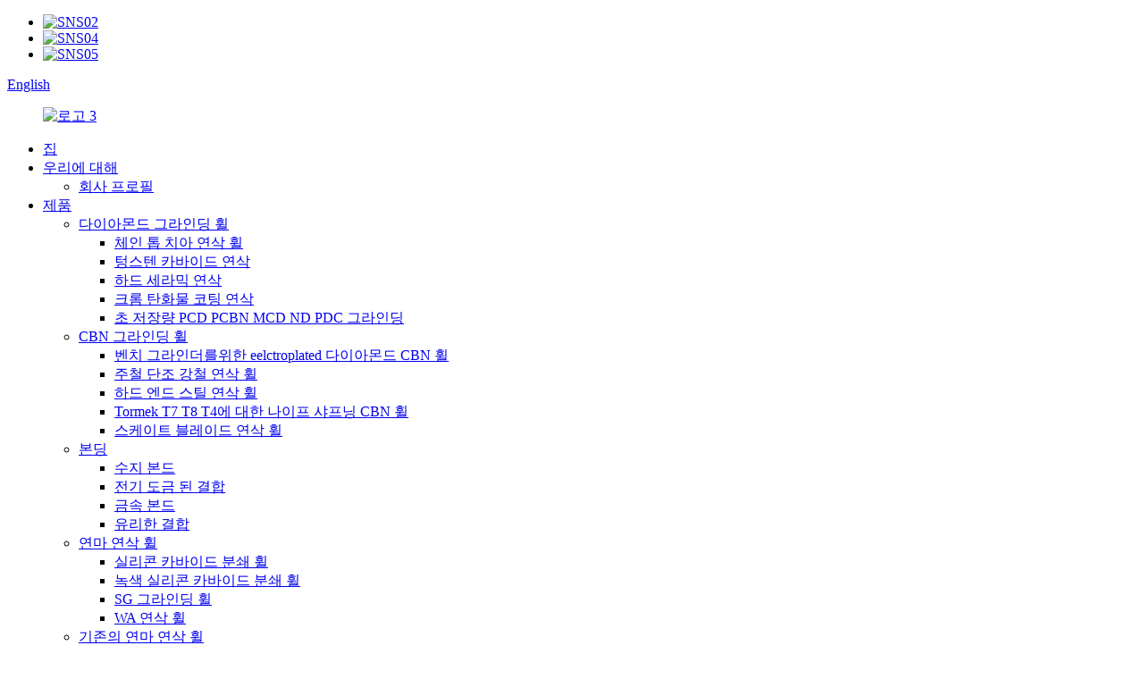

--- FILE ---
content_type: text/html
request_url: http://ko.chinagrindingwheel.com/cast-iron-forged-steel-grinding-wheels/
body_size: 13541
content:
<!DOCTYPE html> <html dir="ltr" lang="ko"> <head> <meta charset="UTF-8"/> <title>주철 단조 강철 분쇄 휠 공장 - 중국 주철 단조 강철 분쇄 휠 제조업체, 공급 업체</title> <meta http-equiv="Content-Type" content="text/html; charset=UTF-8" /> <!-- Global site tag (gtag.js) - Google Analytics --> <script async src="https://www.googletagmanager.com/gtag/js?id=UA-241238381-25"></script> <script>
  window.dataLayer = window.dataLayer || [];
  function gtag(){dataLayer.push(arguments);}
  gtag('js', new Date());

  gtag('config', 'UA-241238381-25');
</script>  <meta name="viewport" content="width=device-width,initial-scale=1,minimum-scale=1,maximum-scale=1,user-scalable=no"> <link rel="apple-touch-icon-precomposed" href=""> <meta name="format-detection" content="telephone=no"> <meta name="apple-mobile-web-app-capable" content="yes"> <meta name="apple-mobile-web-app-status-bar-style" content="black"> <link href="//cdn.globalso.com/chinagrindingwheel/style/global/style.css" rel="stylesheet" onload="this.onload=null;this.rel='stylesheet'"> <link href="//cdn.globalso.com/chinagrindingwheel/style/public/public.css" rel="stylesheet" onload="this.onload=null;this.rel='stylesheet'">   <link rel="shortcut icon" href="https://cdn.globalso.com/chinagrindingwheel/logo1.png" /> <link rel="canonical" href="https://www.chinagrindingwheel.com/cast-iron-forged-steel-grinding-wheels/" /> <meta name="description" content="주철 단조 철강 연삭 휠 제조업체, 공장, 중국의 공급 업체, 우리는 계속 노력할 것이며 최선을 다해 최고의 품질 제품, 가장 경쟁력있는 가격 및 모든 고객에게 우수한 서비스를 제공하기 위해 최선을 다할 것입니다. 당신의 만족, 우리의 영광 !!!" /> <link href="//cdn.globalso.com/hide_search.css" rel="stylesheet"/><link href="//www.chinagrindingwheel.com/style/ko.html.css" rel="stylesheet"/><link rel="alternate" hreflang="ko" href="http://ko.chinagrindingwheel.com/" /></head> <body>  <header class="head-wrapper page-header" style=" background-image:url(https://cdn.globalso.com/chinagrindingwheel/page_head_bg1.jpg)">   <div class="tasking"></div>   <section class="layout">     <section class="head-right">       <div class="right-top">         <ul class="gm-sep head-social">                     <li><a target="_blank" href="https://www.facebook.com/profile.php?id=100075694824686"><img src="https://cdn.globalso.com/chinagrindingwheel/sns02.png" alt="SNS02"></a></li>                     <li><a target="_blank" href="https://www.linkedin.com/company/20077266/admin/"><img src="https://cdn.globalso.com/chinagrindingwheel/sns04.png" alt="SNS04"></a></li>                     <li><a target="_blank" href="https://www.youtube.com/channel/UCyLIAt2PZXAs8irjLs7uwRg"><img src="https://cdn.globalso.com/chinagrindingwheel/sns05.png" alt="SNS05"></a></li>                   </ul>         <div class="change-language ensemble">   <div class="change-language-info">     <div class="change-language-title medium-title">        <div class="language-flag language-flag-en"><a href="https://www.chinagrindingwheel.com/"><b class="country-flag"></b><span>English</span> </a></div>        <b class="language-icon"></b>      </div> 	<div class="change-language-cont sub-content">         <div class="empty"></div>     </div>   </div> </div> <!--theme112-->      </div>       <nav class="nav-bar">         <figure class="logo"><a href="/">                     <img src="https://cdn.globalso.com/chinagrindingwheel/logo3.png" alt="로고 3">                     </a></figure>         <ul class="nav">           <li id="menu-item-293" class="menu-item menu-item-type-custom menu-item-object-custom menu-item-293"><a href="/">집</a></li> <li id="menu-item-825" class="menu-item menu-item-type-post_type menu-item-object-page menu-item-825"><a href="/about-us/">우리에 대해</a> <ul class="sub-menu"> 	<li id="menu-item-1548" class="menu-item menu-item-type-post_type menu-item-object-page menu-item-1548"><a href="/about-us/">회사 프로필</a></li> </ul> </li> <li id="menu-item-1400" class="menu-item menu-item-type-taxonomy menu-item-object-category current-category-ancestor current-menu-ancestor menu-item-1400"><a href="/products/">제품</a> <ul class="sub-menu"> 	<li id="menu-item-5099" class="menu-item menu-item-type-taxonomy menu-item-object-category menu-item-5099"><a href="/diamond-grinding-wheels/">다이아몬드 그라인딩 휠</a> 	<ul class="sub-menu"> 		<li id="menu-item-5100" class="menu-item menu-item-type-taxonomy menu-item-object-category menu-item-5100"><a href="/chain-saw-teeth-grinding-wheels/">체인 톱 치아 연삭 휠</a></li> 		<li id="menu-item-5104" class="menu-item menu-item-type-taxonomy menu-item-object-category menu-item-5104"><a href="/tungsten-carbide-grinding/">텅스텐 카바이드 연삭</a></li> 		<li id="menu-item-5102" class="menu-item menu-item-type-taxonomy menu-item-object-category menu-item-5102"><a href="/hard-ceramic-grinding/">하드 세라믹 연삭</a></li> 		<li id="menu-item-5101" class="menu-item menu-item-type-taxonomy menu-item-object-category menu-item-5101"><a href="/chrome-carbide-coating-grinding/">크롬 탄화물 코팅 연삭</a></li> 		<li id="menu-item-5103" class="menu-item menu-item-type-taxonomy menu-item-object-category menu-item-5103"><a href="/superabrasives-pcd-pcbn-mcd-nd-pdc-grinding/">초 저장량 PCD PCBN MCD ND PDC 그라인딩</a></li> 	</ul> </li> 	<li id="menu-item-5089" class="menu-item menu-item-type-taxonomy menu-item-object-category current-category-ancestor current-menu-ancestor current-menu-parent current-category-parent menu-item-5089"><a href="/cbn-grinding-wheels/">CBN 그라인딩 휠</a> 	<ul class="sub-menu"> 		<li id="menu-item-5092" class="menu-item menu-item-type-taxonomy menu-item-object-category menu-item-5092"><a href="/eelctroplated-diamond-cbn-wheels-for-bench-grinder/">벤치 그라인더를위한 eelctroplated 다이아몬드 CBN 휠</a></li> 		<li id="menu-item-5090" class="menu-item menu-item-type-taxonomy menu-item-object-category nav-current menu-item-5090"><a href="/cast-iron-forged-steel-grinding-wheels/">주철 단조 강철 연삭 휠</a></li> 		<li id="menu-item-5093" class="menu-item menu-item-type-taxonomy menu-item-object-category menu-item-5093"><a href="/hardend-steel-grinding-wheels/">하드 엔드 스틸 연삭 휠</a></li> 		<li id="menu-item-5094" class="menu-item menu-item-type-taxonomy menu-item-object-category menu-item-5094"><a href="/knife-sharpening-cbn-wheels-for-tormek-t7-t8-t4/">Tormek T7 T8 T4에 대한 나이프 샤프닝 CBN 휠</a></li> 		<li id="menu-item-5095" class="menu-item menu-item-type-taxonomy menu-item-object-category menu-item-5095"><a href="/skate-blades-grinding-wheels/">스케이트 블레이드 연삭 휠</a></li> 	</ul> </li> 	<li id="menu-item-5084" class="menu-item menu-item-type-taxonomy menu-item-object-category menu-item-5084"><a href="/bondings/">본딩</a> 	<ul class="sub-menu"> 		<li id="menu-item-5989" class="menu-item menu-item-type-taxonomy menu-item-object-category menu-item-5989"><a href="/resin-bond/">수지 본드</a></li> 		<li id="menu-item-5085" class="menu-item menu-item-type-taxonomy menu-item-object-category menu-item-5085"><a href="/electroplated-diamond-cbn-grinding-wheels/">전기 도금 된 결합</a></li> 		<li id="menu-item-5086" class="menu-item menu-item-type-taxonomy menu-item-object-category menu-item-5086"><a href="/metal-bond-diamond-cbn-grinding-wheels/">금속 본드</a></li> 		<li id="menu-item-5088" class="menu-item menu-item-type-taxonomy menu-item-object-category menu-item-5088"><a href="/vitrified-bond-dia-cbn-grinding-wheels/">유리한 결합</a></li> 	</ul> </li> 	<li id="menu-item-5079" class="menu-item menu-item-type-taxonomy menu-item-object-category menu-item-5079"><a href="/abrasive-grinding-wheels/">연마 연삭 휠</a> 	<ul class="sub-menu"> 		<li id="menu-item-5080" class="menu-item menu-item-type-taxonomy menu-item-object-category menu-item-5080"><a href="/silicon-carbide-grinding-wheels/">실리콘 카바이드 분쇄 휠</a></li> 		<li id="menu-item-5081" class="menu-item menu-item-type-taxonomy menu-item-object-category menu-item-5081"><a href="/green-silicon-carbide-grinding-wheels/">녹색 실리콘 카바이드 분쇄 휠</a></li> 		<li id="menu-item-5082" class="menu-item menu-item-type-taxonomy menu-item-object-category menu-item-5082"><a href="/sg-grinding-wheels/">SG 그라인딩 휠</a></li> 		<li id="menu-item-5083" class="menu-item menu-item-type-taxonomy menu-item-object-category menu-item-5083"><a href="/wa-grinding-wheels/">WA 연삭 휠</a></li> 	</ul> </li> 	<li id="menu-item-5096" class="menu-item menu-item-type-taxonomy menu-item-object-category menu-item-5096"><a href="/conventional-abrasive-grinding-wheels/">기존의 연마 연삭 휠</a> 	<ul class="sub-menu"> 		<li id="menu-item-5097" class="menu-item menu-item-type-taxonomy menu-item-object-category menu-item-5097"><a href="/bench-and-pedestal-grinder-wheels/">벤치 및 받침대 분쇄기 휠</a></li> 		<li id="menu-item-5098" class="menu-item menu-item-type-taxonomy menu-item-object-category menu-item-5098"><a href="/cylindrical-grinding-wheels/">원통형 연삭 휠</a></li> 	</ul> </li> 	<li id="menu-item-5105" class="menu-item menu-item-type-taxonomy menu-item-object-category menu-item-5105"><a href="/diamond-saw-blade/">다이아몬드 톱날</a></li> 	<li id="menu-item-5106" class="menu-item menu-item-type-taxonomy menu-item-object-category menu-item-5106"><a href="/metalworking-tool-grinding-wheels/">금속 가공 도구 분쇄 휠</a> 	<ul class="sub-menu"> 		<li id="menu-item-5107" class="menu-item menu-item-type-taxonomy menu-item-object-category menu-item-5107"><a href="/metalworking-tool-grinding-wheels-metalworking-tool-grinding-wheels/">금속 가공 도구 분쇄 휠</a></li> 		<li id="menu-item-5108" class="menu-item menu-item-type-taxonomy menu-item-object-category menu-item-5108"><a href="/solid-carbide-hss-tool-grinding-fluting-gashing-diamond-cbn-wheels/">솔리드 카바이드 HSS 도구 분쇄 플러싱 가스 잉 다이아몬드 CBN 휠</a></li> 	</ul> </li> 	<li id="menu-item-5109" class="menu-item menu-item-type-taxonomy menu-item-object-category menu-item-5109"><a href="/woodworking-tool-grinding-wheels/">목공 도구 분쇄 휠</a></li> </ul> </li> <li id="menu-item-1838" class="menu-item menu-item-type-post_type menu-item-object-page menu-item-1838"><a href="/industry/">산업</a></li> <li id="menu-item-362" class="menu-item menu-item-type-custom menu-item-object-custom menu-item-362"><a href="/news/">소식</a></li> <li id="menu-item-353" class="menu-item menu-item-type-post_type menu-item-object-page menu-item-353"><a href="/contact-us/">저희에게 연락하십시오</a></li>         </ul>       </nav>     </section>   </section> </header>     	     	<nav class="path-bar">           <ul class="path-nav">              <li> <a itemprop="breadcrumb" href="/">집</a></li><li> <a itemprop="breadcrumb" href="/products/" title="Products">제품</a> </li><li> <a itemprop="breadcrumb" href="/cbn-grinding-wheels/" title="CBN Grinding Wheels">CBN 그라인딩 휠</a> </li><li> <a href="#">주철 단조 강철 연삭 휠</a></li>           </ul>        </nav>  <section class="layout main_content">     	 <aside class="aside"> <section class="aside-wrap">            <section class="side-widget">              <div class="side-tit-bar">                 <h4 class="side-tit">카테고리</h4>              </div>               <ul class="side-cate">                <li id="menu-item-1397" class="menu-item menu-item-type-taxonomy menu-item-object-category menu-item-1397"><a href="/diamond-grinding-wheels/">다이아몬드 그라인딩 휠</a> <ul class="sub-menu"> 	<li id="menu-item-5987" class="menu-item menu-item-type-taxonomy menu-item-object-category menu-item-5987"><a href="/chain-saw-teeth-grinding-wheels-cbn-grinding-wheels/">체인 톱 치아 연삭 휠</a></li> 	<li id="menu-item-1529" class="menu-item menu-item-type-taxonomy menu-item-object-category menu-item-1529"><a href="/tungsten-carbide-grinding/">텅스텐 카바이드 연삭</a></li> 	<li id="menu-item-1525" class="menu-item menu-item-type-taxonomy menu-item-object-category menu-item-1525"><a href="/hard-ceramic-grinding/">하드 세라믹 연삭</a></li> 	<li id="menu-item-1524" class="menu-item menu-item-type-taxonomy menu-item-object-category menu-item-1524"><a href="/chrome-carbide-coating-grinding/">크롬 탄화물 코팅 연삭</a></li> 	<li id="menu-item-1528" class="menu-item menu-item-type-taxonomy menu-item-object-category menu-item-1528"><a href="/superabrasives-pcd-pcbn-mcd-nd-pdc-grinding/">초 저장량 PCD PCBN MCD ND PDC 그라인딩</a></li> </ul> </li> <li id="menu-item-1392" class="menu-item menu-item-type-taxonomy menu-item-object-category current-category-ancestor current-menu-ancestor current-menu-parent current-category-parent menu-item-1392"><a href="/cbn-grinding-wheels/">CBN 그라인딩 휠</a> <ul class="sub-menu"> 	<li id="menu-item-1533" class="menu-item menu-item-type-taxonomy menu-item-object-category menu-item-1533"><a href="/eelctroplated-diamond-cbn-wheels-for-bench-grinder/">벤치 그라인더를위한 eelctroplated 다이아몬드 CBN 휠</a></li> 	<li id="menu-item-1532" class="menu-item menu-item-type-taxonomy menu-item-object-category menu-item-1532"><a href="/knife-sharpening-cbn-wheels-for-tormek-t7-t8-t4/">Tormek T7 T8 T4에 대한 나이프 샤프닝 CBN 휠</a></li> 	<li id="menu-item-1530" class="menu-item menu-item-type-taxonomy menu-item-object-category nav-current menu-item-1530"><a href="/cast-iron-forged-steel-grinding-wheels/">주철 단조 강철 연삭 휠</a></li> 	<li id="menu-item-1531" class="menu-item menu-item-type-taxonomy menu-item-object-category menu-item-1531"><a href="/hardend-steel-grinding-wheels/">하드 엔드 스틸 연삭 휠</a></li> </ul> </li> <li id="menu-item-1534" class="menu-item menu-item-type-taxonomy menu-item-object-category menu-item-1534"><a href="/bondings/">본딩</a> <ul class="sub-menu"> 	<li id="menu-item-1816" class="menu-item menu-item-type-taxonomy menu-item-object-category menu-item-1816"><a href="/resin-bond/">수지 본드</a></li> 	<li id="menu-item-1817" class="menu-item menu-item-type-taxonomy menu-item-object-category menu-item-1817"><a href="/vitrified-bond-dia-cbn-grinding-wheels/">유리한 결합</a></li> 	<li id="menu-item-1814" class="menu-item menu-item-type-taxonomy menu-item-object-category menu-item-1814"><a href="/electroplated-diamond-cbn-grinding-wheels/">전기 도금 된 결합</a></li> 	<li id="menu-item-1815" class="menu-item menu-item-type-taxonomy menu-item-object-category menu-item-1815"><a href="/metal-bond-diamond-cbn-grinding-wheels/">금속 본드</a></li> </ul> </li> <li id="menu-item-1540" class="menu-item menu-item-type-taxonomy menu-item-object-category menu-item-1540"><a href="/abrasive-grinding-wheels/">연마 연삭 휠</a> <ul class="sub-menu"> 	<li id="menu-item-1544" class="menu-item menu-item-type-taxonomy menu-item-object-category menu-item-1544"><a href="/wa-grinding-wheels/">WA 연삭 휠</a></li> </ul> </li> <li id="menu-item-1551" class="menu-item menu-item-type-taxonomy menu-item-object-category menu-item-1551"><a href="/woodworking-tool-grinding-wheels/">목공 도구 분쇄 휠</a></li> <li id="menu-item-1552" class="menu-item menu-item-type-taxonomy menu-item-object-category menu-item-1552"><a href="/metalworking-tool-grinding-wheels/">금속 가공 도구 분쇄 휠</a></li>                 </ul>                 </section>  		  <div class="side-widget">                 <div class="side-tit-bar">                 <h2 class="side-tit">주요 제품</h2>                 </div>                 <div class="side-product-items">                 <span  class="btn-prev"></span>          			<div class="items_content">                      <ul class="gm-sep"> <li class="side_product_item"><figure>                              <a  class="item-img" href="/resin-bond-diamond-grinding-wheel-for-sharpening-tct-circular-saw-blades-product/"><img src="https://cdn.globalso.com/chinagrindingwheel/diamond-wheel-1.jpg" alt="수지 본드 다이아몬드 그라인딩 w ..."></a>                               <figcaption><a href="/resin-bond-diamond-grinding-wheel-for-sharpening-tct-circular-saw-blades-product/">수지 본드 다이아몬드 그라인딩 w ...</a></figcaption>                           </figure>                           </li>                         <li class="side_product_item"><figure>                              <a  class="item-img" href="/resin-diamond-grinding-wheels-for-carbide-milling-cutters-and-drill-bits-product/"><img src="https://cdn.globalso.com/chinagrindingwheel/diamond-grinding-wheel-1.jpg" alt="수지 다이아몬드 연삭 휠 ..."></a>                               <figcaption><a href="/resin-diamond-grinding-wheels-for-carbide-milling-cutters-and-drill-bits-product/">수지 다이아몬드 연삭 휠 ...</a></figcaption>                           </figure>                           </li>                         <li class="side_product_item"><figure>                              <a  class="item-img" href="/high-efficiency-diamond-cbn-metal-bonded-wheel-manufacturers-product/"><img src="https://cdn.globalso.com/chinagrindingwheel/Metal-diamond-wheel-351.jpg" alt="고효율 다이아몬드 &amp; ..."></a>                               <figcaption><a href="/high-efficiency-diamond-cbn-metal-bonded-wheel-manufacturers-product/">고효율 다이아몬드 &amp; ...</a></figcaption>                           </figure>                           </li>                         <li class="side_product_item"><figure>                              <a  class="item-img" href="/t7-t8-grinder-sharpener-machine-knife-sharpening-cbn-grinding-wheel-product/"><img src="https://cdn.globalso.com/chinagrindingwheel/直角圆角-Tormek.jpg" alt="T7 T8 그라인더 샤프너 마키 ..."></a>                               <figcaption><a href="/t7-t8-grinder-sharpener-machine-knife-sharpening-cbn-grinding-wheel-product/">T7 T8 그라인더 샤프너 마키 ...</a></figcaption>                           </figure>                           </li>                         <li class="side_product_item"><figure>                              <a  class="item-img" href="/high-efficiency-metal-bond-cbn-grinding-wheel-grinding-disc-product/"><img src="https://cdn.globalso.com/chinagrindingwheel/Metal-bond-cbn-wheel-10.jpg" alt="고효율 금속 결합 CB ..."></a>                               <figcaption><a href="/high-efficiency-metal-bond-cbn-grinding-wheel-grinding-disc-product/">고효율 금속 결합 CB ...</a></figcaption>                           </figure>                           </li>                         <li class="side_product_item"><figure>                              <a  class="item-img" href="/12a2-resin-diamond-grinding-wheel-for-universal-tool-cutter-grinder-2-product/"><img src="https://cdn.globalso.com/chinagrindingwheel/12A2-6.jpg" alt="12A2 수지 다이아몬드 연삭 w ..."></a>                               <figcaption><a href="/12a2-resin-diamond-grinding-wheel-for-universal-tool-cutter-grinder-2-product/">12A2 수지 다이아몬드 연삭 w ...</a></figcaption>                           </figure>                           </li>                         <li class="side_product_item"><figure>                              <a  class="item-img" href="/11v9-resin-diamond-grinding-wheel-for-universal-cutter-grinder-product/"><img src="https://cdn.globalso.com/chinagrindingwheel/11V9-4.jpg" alt="11V9 수지 다이아몬드 연삭 w ..."></a>                               <figcaption><a href="/11v9-resin-diamond-grinding-wheel-for-universal-cutter-grinder-product/">11V9 수지 다이아몬드 연삭 w ...</a></figcaption>                           </figure>                           </li>                         <li class="side_product_item"><figure>                              <a  class="item-img" href="/12a2-resin-diamond-grinding-wheel-for-universal-tool-cutter-grinder-product/"><img src="https://cdn.globalso.com/chinagrindingwheel/11A2-2.jpg" alt="11A2 수지 다이아몬드 연삭 w ..."></a>                               <figcaption><a href="/12a2-resin-diamond-grinding-wheel-for-universal-tool-cutter-grinder-product/">11A2 수지 다이아몬드 연삭 w ...</a></figcaption>                           </figure>                           </li>                         <li class="side_product_item"><figure>                              <a  class="item-img" href="/diamond-grinding-wheels-for-tungsten-carbide-for-carbide-chain-saw-product/"><img src="https://cdn.globalso.com/chinagrindingwheel/photobank-131.jpg" alt="T를위한 다이아몬드 그라인딩 휠 ..."></a>                               <figcaption><a href="/diamond-grinding-wheels-for-tungsten-carbide-for-carbide-chain-saw-product/">T를위한 다이아몬드 그라인딩 휠 ...</a></figcaption>                           </figure>                           </li>                         <li class="side_product_item"><figure>                              <a  class="item-img" href="/metalworking-tools-sharpening-diamond-cbn-wheels-product/"><img src="https://cdn.globalso.com/chinagrindingwheel/Cutting-Tool-Grinding-Wheels.jpg" alt="금속 가공 도구 선명도 ..."></a>                               <figcaption><a href="/metalworking-tools-sharpening-diamond-cbn-wheels-product/">금속 가공 도구 선명도 ...</a></figcaption>                           </figure>                           </li>                         <li class="side_product_item"><figure>                              <a  class="item-img" href="/chainsaw-teeth-grinding-sharpening-cbn-diamond-product/"><img src="https://cdn.globalso.com/chinagrindingwheel/Chainsaw-Teeth-Grinding-Sharpening-CBN-Diamond-1.png" alt="전기 톱 치아는 날카롭게 ..."></a>                               <figcaption><a href="/chainsaw-teeth-grinding-sharpening-cbn-diamond-product/">전기 톱 치아는 날카롭게 ...</a></figcaption>                           </figure>                           </li>                         <li class="side_product_item"><figure>                              <a  class="item-img" href="/14f1-cbn-diamond-wheels-for-grinding-cold-saw-and-profile-mould-knife-cutter-on-profile-grinder-product/"><img src="https://cdn.globalso.com/chinagrindingwheel/14F1-CBN-Diamond-Wheels-for-grinding-Cold-Saw-and-profile-Mould-knife-Cutter-on-Profile-Grinder-2.png" alt="14f1 CBN 다이아몬드 휠 G ..."></a>                               <figcaption><a href="/14f1-cbn-diamond-wheels-for-grinding-cold-saw-and-profile-mould-knife-cutter-on-profile-grinder-product/">14f1 CBN 다이아몬드 휠 G ...</a></figcaption>                           </figure>                           </li>                         <li class="side_product_item"><figure>                              <a  class="item-img" href="/planer-circular-blades-grinding-cbn-diamond-wheels-product/"><img src="https://cdn.globalso.com/chinagrindingwheel/image24.jpg" alt="플래너 원형 날 grindi ..."></a>                               <figcaption><a href="/planer-circular-blades-grinding-cbn-diamond-wheels-product/">플래너 원형 날 grindi ...</a></figcaption>                           </figure>                           </li>                         <li class="side_product_item"><figure>                              <a  class="item-img" href="/band-saw-blades-grinding-cbn-diamond-wheels-product/"><img src="https://cdn.globalso.com/chinagrindingwheel/Band-Saw-Blades-Grinding-CBN-Diamond-Wheels-3.png" alt="밴드 톱날은 CBN을 분쇄 ..."></a>                               <figcaption><a href="/band-saw-blades-grinding-cbn-diamond-wheels-product/">밴드 톱날은 CBN을 분쇄 ...</a></figcaption>                           </figure>                           </li>                         <li class="side_product_item"><figure>                              <a  class="item-img" href="/tct-circular-saw-blades-grinding-wheels-product/"><img src="https://cdn.globalso.com/chinagrindingwheel/73ca77eb.jpg" alt="TCT 원형 톱날 갈기 ..."></a>                               <figcaption><a href="/tct-circular-saw-blades-grinding-wheels-product/">TCT 원형 톱날 갈기 ...</a></figcaption>                           </figure>                           </li>                         <li class="side_product_item"><figure>                              <a  class="item-img" href="/wa-white-aluminum-oxide-grinding-wheels-product/"><img src="https://cdn.globalso.com/chinagrindingwheel/2e5bb699.jpg" alt="WA 흰색 알루미늄 산화물 갈기 ..."></a>                               <figcaption><a href="/wa-white-aluminum-oxide-grinding-wheels-product/">WA 흰색 알루미늄 산화물 갈기 ...</a></figcaption>                           </figure>                           </li>                         <li class="side_product_item"><figure>                              <a  class="item-img" href="/metal-bond-diamond-cbn-grinding-wheels-tools-product/"><img src="https://cdn.globalso.com/chinagrindingwheel/Metal-Bond-Diamond-CBN-Grinding-Wheels-Tools.jpg" alt="금속 본드 다이아몬드 CBN Grindi ..."></a>                               <figcaption><a href="/metal-bond-diamond-cbn-grinding-wheels-tools-product/">금속 본드 다이아몬드 CBN Grindi ...</a></figcaption>                           </figure>                           </li>                         <li class="side_product_item"><figure>                              <a  class="item-img" href="/camshaft-crankshaft-grinding-vitrified-bond-cbn-wheels-product/"><img src="https://cdn.globalso.com/chinagrindingwheel/crankshaft-grinding-CBN-wheel.png" alt="캠 샤프트 크랭크 샤프트 연삭 ..."></a>                               <figcaption><a href="/camshaft-crankshaft-grinding-vitrified-bond-cbn-wheels-product/">캠 샤프트 크랭크 샤프트 연삭 ...</a></figcaption>                           </figure>                           </li>                                                                </ul>                  </div>                 <span  class="btn-next"></span>                 </div>             </div> 		   </section> 	  </aside>   <div class="product-search">            <form class="search-box" action="/search.php" method="get">             <input class="search-btn" type="submit" value="" /> 			<input type="hidden" name="cat" value="490"/>             <input class="search-ipt" name="s" placeholder="Search..." />           </form>           </div>        <section class="main">                    <div class="main-tit-bar">                  <h1 class="title">주철 단조 강철 연삭 휠</h1>                  <div class="share-this">                  	  <div class="addthis_sharing_toolbox"></div>                  </div>                  <div class="clear"></div>               </div>                     <div class="product-list">                 <ul class="product_list_items">    <li class="product_list_item">             <figure>               <span class="item_img"><img src="https://cdn.globalso.com/chinagrindingwheel/Cast-Iron-Forged-Steel-Grinding-Diamond-CBN-Tools-Wheels-300x300.png" alt="주철 단조 강철 연삭 다이아몬드 CBN 도구 휠"><a href="/cast-iron-forged-steel-grinding-diamond-cbn-tools-wheels-product/" title="Cast Iron Forged Steel Grinding Diamond CBN Tools Wheels"></a> </span>               <figcaption> 			  <div class="item_information">                      <h3 class="item_title"><a href="/cast-iron-forged-steel-grinding-diamond-cbn-tools-wheels-product/" title="Cast Iron Forged Steel Grinding Diamond CBN Tools Wheels">주철 단조 강철 연삭 다이아몬드 CBN 도구 휠</a></h3>                 <div class="item_info"><p>수량 연삭 또는 주철은 단단한 일이며, 보편적 인 그라인딩 휠은 너무 더럽고 삶이 짧습니다. 전기 도금 또는 진공 브레이드 다이아몬드 휠 및 도구는 깨끗한 연삭 및 오래 지속되는 휠 수명을 제공합니다.</p> </div>                 </div>                 <div class="product_btns">                   <a href="javascript:" class="priduct_btn_inquiry add_email12">문의</a><a href="/cast-iron-forged-steel-grinding-diamond-cbn-tools-wheels-product/" class="priduct_btn_detail">세부 사항</a>                 </div>               </figcaption>             </figure>           </li>          </ul>        </div>            <div class="page-bar">          <div class="pages"></div>       </div>    </section>   </section> <footer class="foot-wrapper">    <!--index-inquiry-wrap-->   <section class="index-inquiry-wrap layout">     <div class="inquiry-wrap wow fadeInUp">       <h2 class="inquiry-title">문의</h2>       <h3 class="inquiry-subtitle">제품이나 가격표에 대한 문의는 이메일을 당사에 맡기면 24 시간 이내에 연락을 드리겠습니다.</h3>       <div class="subscribe">         <div class="button" onclick="showMsgPop();">지금 문의</div>       </div>     </div>   </section>      <!--index-inquiry-wrap-->     <div class="foot-items" style="background-image:url(https://cdn.globalso.com/chinagrindingwheel/footer_Bg1.jpg);">            <div class="gm-sep layout">       <div class="foot-item  foot-item-contact">         <h2 class="foot-tit">저희에게 연락하십시오</h2>         <ul class="foot-cont">           <li class="foot_addr">3-902, Longcheng Square, Kaiyuan Road, Huiji District, Zhengzhou Henan, China</li>          <li class="foot_phone"><a href="tel:+86-371-55909782">+86-371-55909782</a></li>        <li class="foot_email"><a href="mailto:sales@chinagrindingwheel.com">sales@chinagrindingwheel.com</a></li>                 </ul>       </div>       <div class="foot-item foot-item-hide foot-item-inquiry">         <h2 class="foot-tit">중요한 링크</h2>         <div class="foot-cont">           <ul class="nav">              <li id="menu-item-1295" class="menu-item menu-item-type-post_type menu-item-object-page menu-item-1295"><a href="/about-us/">우리에 대해</a></li> <li id="menu-item-1294" class="menu-item menu-item-type-post_type menu-item-object-page menu-item-1294"><a href="/contact-us/">저희에게 연락하십시오</a></li> <li id="menu-item-1297" class="menu-item menu-item-type-taxonomy menu-item-object-category current-category-ancestor menu-item-1297"><a href="/products/">제품</a></li>           </ul>         </div>       </div>       <div class="foot-item  foot-item-news">         <h2 class="foot-tit">최신 뉴스</h2>         <div class="foot-cont">                   <div class="new-item clearfix">             <figure class="new-img">                                     <a href="/news/how-to-dress-diamond-grinding-wheel/"><img src="https://cdn.globalso.com/chinagrindingwheel/成型滚轮-5.jpg" alt="다이아몬드 그라인딩 휠을 입는 방법">                     </a>                </figure>             <!--['sizes']['thumbnail']-->             <div class="new-info">               <time>25/01/25</time>               <h3 class="title"><a href="/news/how-to-dress-diamond-grinding-wheel/">다이아몬드 그라인딩 휠을 입는 방법</a></h3>             </div>           </div>                 <div class="new-item clearfix">             <figure class="new-img">                                     <a href="/news/what-is-a-spring-end-grinding-wheel/"><img src="https://cdn.globalso.com/chinagrindingwheel/企业微信截图_173131296744001.png" alt="스프링 엔드 그라인딩 휠은 무엇입니까?">                     </a>                </figure>             <!--['sizes']['thumbnail']-->             <div class="new-info">               <time>13/01/25</time>               <h3 class="title"><a href="/news/what-is-a-spring-end-grinding-wheel/">스프링 엔드 그라인딩 휠은 무엇입니까?</a></h3>             </div>           </div>                 <div class="new-item clearfix">             <figure class="new-img">                                     <a href="/news/application-of-diamond-grinding-wheels-in-the-semiconductor-industry/"><img src="https://cdn.globalso.com/chinagrindingwheel/2022100106414425.jpg_看图王.web_.jpg" alt="반도체 산업에서 다이아몬드 그라인딩 휠의 적용">                     </a>                </figure>             <!--['sizes']['thumbnail']-->             <div class="new-info">               <time>20/12/24</time>               <h3 class="title"><a href="/news/application-of-diamond-grinding-wheels-in-the-semiconductor-industry/">다이아몬드 그라인딩 휠의 적용 ...</a></h3>             </div>           </div>                 <div class="new-item clearfix">             <figure class="new-img">                                     <a href="/news/how-to-choose-cnc-grinding-wheel-correctly/"><img src="https://cdn.globalso.com/chinagrindingwheel/五轴-61.jpg" alt="CNC 그라인딩 휠을 올바르게 선택하는 방법">                     </a>                </figure>             <!--['sizes']['thumbnail']-->             <div class="new-info">               <time>09/12/24</time>               <h3 class="title"><a href="/news/how-to-choose-cnc-grinding-wheel-correctly/">CNC 그라인딩 휠을 올바르게 선택하는 방법</a></h3>             </div>           </div>                 <div class="new-item clearfix">             <figure class="new-img">                                     <a href="/news/uncovering-the-working-principle-of-centerless-grinding/"><img src="https://cdn.globalso.com/chinagrindingwheel/2023022442548833.jpg" alt="중심이없는 연삭의 작동 원리를 밝혀냅니다">                     </a>                </figure>             <!--['sizes']['thumbnail']-->             <div class="new-info">               <time>18/11/24</time>               <h3 class="title"><a href="/news/uncovering-the-working-principle-of-centerless-grinding/">센터의 작동 원리를 밝히기 ...</a></h3>             </div>           </div>               </div>       </div>     </div>   <div class="copyright">© Copyright -2020-2023 : 모든 권리 보유.<!-- <script type="text/javascript" src="//www.globalso.site/livechat.js"></script>--><a href="/featured/">뜨거운 제품</a> - <a href="/sitemap.xml">사이트 맵</a> - <a href="/">AMP 모바일</a> <br><a href='/grinding-disc-for-drill/' title='Grinding Disc For Drill'>드릴을위한 분쇄 디스크</a>,  <a href='/6-inch-grinding-wheel/' title='6 Inch Grinding Wheel'>6 인치 그라인딩 휠</a>,  <a href='/ceramic-grinding/' title='Ceramic Grinding'>세라믹 연삭</a>,  <a href='/grinding-wheel/' title='Grinding Wheel'>그라인딩 휠</a>,  <a href='/stainless-steel-grinding-wheel/' title='Stainless Steel Grinding Wheel'>스테인레스 스틸 그라인딩 휠</a>,  <a href='/grinding-cup/' title='Grinding Cup'>그라인딩 컵</a>, </div>   </div> </footer>                                                <aside class="scrollsidebar" id="scrollsidebar">    <section class="side_content">     <div class="side_list">     	<header class="hd"><img src="//cdn.globalso.com/title_pic.png" alt="온라인 inuiry"/></header>         <div class="cont"> 		<li><a class="email" href="javascript:" onclick="showMsgPop();">이메일 보내기</a></li>  	     </div> 		              <div class="t-code">           <img width="120px" src="https://cdn.globalso.com/chinagrindingwheel/WeChat1.png" alt="Wechat">           <br/><center>Wechat</center>           </div>            <div class="t-code">          <a target="_blank" href="https://api.whatsapp.com/send?phone=8613938485694">           <img width="120px" src="https://cdn.globalso.com/chinagrindingwheel/WhatsApp.png" alt="whatsapp">           <br/><center>whatsapp</center></a>           </div>                   <div class="side_title"><a  class="close_btn"><span>x</span></a></div>     </div>   </section>   <div class="show_btn"></div> </aside>             <section class="inquiry-pop-bd">            <section class="inquiry-pop">                 <i class="ico-close-pop" onclick="hideMsgPop();"></i>  <script type="text/javascript" src="//www.globalso.site/form.js"></script>            </section>             <div class="web-search"> <b id="btn-search-close" class="btn--search-close"></b>   <div style=" width:100%">         <div class="head-search-form" >         <form  action="/search.php" method="get">             <input class="search-ipt" type="text" placeholder="" name="s" id="s" />             <input type="hidden" name="cat" value="490"/>             <input class="search-btn" type="submit" id="searchsubmit" value="&#xf002;" />         </form>         </div>   </div> </div>  </section><script type="text/javascript" src="//cdn.globalso.com/chinagrindingwheel/style/global/js/jquery.min.js"></script> <script type="text/javascript" src="//cdn.globalso.com/chinagrindingwheel/style/global/js/common.js"></script> <script type="text/javascript" src="//cdn.globalso.com/chinagrindingwheel/style/public/public.js"></script>  <script>
window.okkiConfigs =window.okkiConfigs||[];
function okkiAdd(){okkiConfigs.push(arguments);};
okkiAdd("analytics",{siteId:"81866-9375",gId:"UA-238260201-22"});
</script> <script async src="//tfile.xiaoman.cn/okki/analyze.js?id=81866-9375-UA-238260201-22"></script>  <!--[if lt IE 9]><script src="//cdn.globalso.com/chinagrindingwheel/style/global/js/html5.js"></script><![endif]--> <script type="text/javascript">

if(typeof jQuery == 'undefined' || typeof jQuery.fn.on == 'undefined') {
	document.write('<script src="https://www.chinagrindingwheel.com/wp-content/plugins/bb-plugin/js/jquery.js"><\/script>');
	document.write('<script src="https://www.chinagrindingwheel.com/wp-content/plugins/bb-plugin/js/jquery.migrate.min.js"><\/script>');
}

</script><ul class="prisna-wp-translate-seo" id="prisna-translator-seo"><li class="language-flag language-flag-en"><a href="https://www.chinagrindingwheel.com/cast-iron-forged-steel-grinding-wheels/" title="English" target="_blank"><b class="country-flag"></b><span>English</span></a></li><li class="language-flag language-flag-fr"><a href="http://fr.chinagrindingwheel.com/cast-iron-forged-steel-grinding-wheels/" title="French" target="_blank"><b class="country-flag"></b><span>French</span></a></li><li class="language-flag language-flag-de"><a href="http://de.chinagrindingwheel.com/cast-iron-forged-steel-grinding-wheels/" title="German" target="_blank"><b class="country-flag"></b><span>German</span></a></li><li class="language-flag language-flag-pt"><a href="http://pt.chinagrindingwheel.com/cast-iron-forged-steel-grinding-wheels/" title="Portuguese" target="_blank"><b class="country-flag"></b><span>Portuguese</span></a></li><li class="language-flag language-flag-es"><a href="http://es.chinagrindingwheel.com/cast-iron-forged-steel-grinding-wheels/" title="Spanish" target="_blank"><b class="country-flag"></b><span>Spanish</span></a></li><li class="language-flag language-flag-ru"><a href="http://ru.chinagrindingwheel.com/cast-iron-forged-steel-grinding-wheels/" title="Russian" target="_blank"><b class="country-flag"></b><span>Russian</span></a></li><li class="language-flag language-flag-ja"><a href="http://ja.chinagrindingwheel.com/cast-iron-forged-steel-grinding-wheels/" title="Japanese" target="_blank"><b class="country-flag"></b><span>Japanese</span></a></li><li class="language-flag language-flag-ko"><a href="http://ko.chinagrindingwheel.com/cast-iron-forged-steel-grinding-wheels/" title="Korean" target="_blank"><b class="country-flag"></b><span>Korean</span></a></li><li class="language-flag language-flag-ar"><a href="http://ar.chinagrindingwheel.com/cast-iron-forged-steel-grinding-wheels/" title="Arabic" target="_blank"><b class="country-flag"></b><span>Arabic</span></a></li><li class="language-flag language-flag-ga"><a href="http://ga.chinagrindingwheel.com/cast-iron-forged-steel-grinding-wheels/" title="Irish" target="_blank"><b class="country-flag"></b><span>Irish</span></a></li><li class="language-flag language-flag-el"><a href="http://el.chinagrindingwheel.com/cast-iron-forged-steel-grinding-wheels/" title="Greek" target="_blank"><b class="country-flag"></b><span>Greek</span></a></li><li class="language-flag language-flag-tr"><a href="http://tr.chinagrindingwheel.com/cast-iron-forged-steel-grinding-wheels/" title="Turkish" target="_blank"><b class="country-flag"></b><span>Turkish</span></a></li><li class="language-flag language-flag-it"><a href="http://it.chinagrindingwheel.com/cast-iron-forged-steel-grinding-wheels/" title="Italian" target="_blank"><b class="country-flag"></b><span>Italian</span></a></li><li class="language-flag language-flag-da"><a href="http://da.chinagrindingwheel.com/cast-iron-forged-steel-grinding-wheels/" title="Danish" target="_blank"><b class="country-flag"></b><span>Danish</span></a></li><li class="language-flag language-flag-ro"><a href="http://ro.chinagrindingwheel.com/cast-iron-forged-steel-grinding-wheels/" title="Romanian" target="_blank"><b class="country-flag"></b><span>Romanian</span></a></li><li class="language-flag language-flag-id"><a href="http://id.chinagrindingwheel.com/cast-iron-forged-steel-grinding-wheels/" title="Indonesian" target="_blank"><b class="country-flag"></b><span>Indonesian</span></a></li><li class="language-flag language-flag-cs"><a href="http://cs.chinagrindingwheel.com/cast-iron-forged-steel-grinding-wheels/" title="Czech" target="_blank"><b class="country-flag"></b><span>Czech</span></a></li><li class="language-flag language-flag-af"><a href="http://af.chinagrindingwheel.com/cast-iron-forged-steel-grinding-wheels/" title="Afrikaans" target="_blank"><b class="country-flag"></b><span>Afrikaans</span></a></li><li class="language-flag language-flag-sv"><a href="http://sv.chinagrindingwheel.com/cast-iron-forged-steel-grinding-wheels/" title="Swedish" target="_blank"><b class="country-flag"></b><span>Swedish</span></a></li><li class="language-flag language-flag-pl"><a href="http://pl.chinagrindingwheel.com/cast-iron-forged-steel-grinding-wheels/" title="Polish" target="_blank"><b class="country-flag"></b><span>Polish</span></a></li><li class="language-flag language-flag-eu"><a href="http://eu.chinagrindingwheel.com/cast-iron-forged-steel-grinding-wheels/" title="Basque" target="_blank"><b class="country-flag"></b><span>Basque</span></a></li><li class="language-flag language-flag-ca"><a href="http://ca.chinagrindingwheel.com/cast-iron-forged-steel-grinding-wheels/" title="Catalan" target="_blank"><b class="country-flag"></b><span>Catalan</span></a></li><li class="language-flag language-flag-eo"><a href="http://eo.chinagrindingwheel.com/cast-iron-forged-steel-grinding-wheels/" title="Esperanto" target="_blank"><b class="country-flag"></b><span>Esperanto</span></a></li><li class="language-flag language-flag-hi"><a href="http://hi.chinagrindingwheel.com/cast-iron-forged-steel-grinding-wheels/" title="Hindi" target="_blank"><b class="country-flag"></b><span>Hindi</span></a></li><li class="language-flag language-flag-lo"><a href="http://lo.chinagrindingwheel.com/cast-iron-forged-steel-grinding-wheels/" title="Lao" target="_blank"><b class="country-flag"></b><span>Lao</span></a></li><li class="language-flag language-flag-sq"><a href="http://sq.chinagrindingwheel.com/cast-iron-forged-steel-grinding-wheels/" title="Albanian" target="_blank"><b class="country-flag"></b><span>Albanian</span></a></li><li class="language-flag language-flag-am"><a href="http://am.chinagrindingwheel.com/cast-iron-forged-steel-grinding-wheels/" title="Amharic" target="_blank"><b class="country-flag"></b><span>Amharic</span></a></li><li class="language-flag language-flag-hy"><a href="http://hy.chinagrindingwheel.com/cast-iron-forged-steel-grinding-wheels/" title="Armenian" target="_blank"><b class="country-flag"></b><span>Armenian</span></a></li><li class="language-flag language-flag-az"><a href="http://az.chinagrindingwheel.com/cast-iron-forged-steel-grinding-wheels/" title="Azerbaijani" target="_blank"><b class="country-flag"></b><span>Azerbaijani</span></a></li><li class="language-flag language-flag-be"><a href="http://be.chinagrindingwheel.com/cast-iron-forged-steel-grinding-wheels/" title="Belarusian" target="_blank"><b class="country-flag"></b><span>Belarusian</span></a></li><li class="language-flag language-flag-bn"><a href="http://bn.chinagrindingwheel.com/cast-iron-forged-steel-grinding-wheels/" title="Bengali" target="_blank"><b class="country-flag"></b><span>Bengali</span></a></li><li class="language-flag language-flag-bs"><a href="http://bs.chinagrindingwheel.com/cast-iron-forged-steel-grinding-wheels/" title="Bosnian" target="_blank"><b class="country-flag"></b><span>Bosnian</span></a></li><li class="language-flag language-flag-bg"><a href="http://bg.chinagrindingwheel.com/cast-iron-forged-steel-grinding-wheels/" title="Bulgarian" target="_blank"><b class="country-flag"></b><span>Bulgarian</span></a></li><li class="language-flag language-flag-ceb"><a href="http://ceb.chinagrindingwheel.com/cast-iron-forged-steel-grinding-wheels/" title="Cebuano" target="_blank"><b class="country-flag"></b><span>Cebuano</span></a></li><li class="language-flag language-flag-ny"><a href="http://ny.chinagrindingwheel.com/cast-iron-forged-steel-grinding-wheels/" title="Chichewa" target="_blank"><b class="country-flag"></b><span>Chichewa</span></a></li><li class="language-flag language-flag-co"><a href="http://co.chinagrindingwheel.com/cast-iron-forged-steel-grinding-wheels/" title="Corsican" target="_blank"><b class="country-flag"></b><span>Corsican</span></a></li><li class="language-flag language-flag-hr"><a href="http://hr.chinagrindingwheel.com/cast-iron-forged-steel-grinding-wheels/" title="Croatian" target="_blank"><b class="country-flag"></b><span>Croatian</span></a></li><li class="language-flag language-flag-nl"><a href="http://nl.chinagrindingwheel.com/cast-iron-forged-steel-grinding-wheels/" title="Dutch" target="_blank"><b class="country-flag"></b><span>Dutch</span></a></li><li class="language-flag language-flag-et"><a href="http://et.chinagrindingwheel.com/cast-iron-forged-steel-grinding-wheels/" title="Estonian" target="_blank"><b class="country-flag"></b><span>Estonian</span></a></li><li class="language-flag language-flag-tl"><a href="http://tl.chinagrindingwheel.com/cast-iron-forged-steel-grinding-wheels/" title="Filipino" target="_blank"><b class="country-flag"></b><span>Filipino</span></a></li><li class="language-flag language-flag-fi"><a href="http://fi.chinagrindingwheel.com/cast-iron-forged-steel-grinding-wheels/" title="Finnish" target="_blank"><b class="country-flag"></b><span>Finnish</span></a></li><li class="language-flag language-flag-fy"><a href="http://fy.chinagrindingwheel.com/cast-iron-forged-steel-grinding-wheels/" title="Frisian" target="_blank"><b class="country-flag"></b><span>Frisian</span></a></li><li class="language-flag language-flag-gl"><a href="http://gl.chinagrindingwheel.com/cast-iron-forged-steel-grinding-wheels/" title="Galician" target="_blank"><b class="country-flag"></b><span>Galician</span></a></li><li class="language-flag language-flag-ka"><a href="http://ka.chinagrindingwheel.com/cast-iron-forged-steel-grinding-wheels/" title="Georgian" target="_blank"><b class="country-flag"></b><span>Georgian</span></a></li><li class="language-flag language-flag-gu"><a href="http://gu.chinagrindingwheel.com/cast-iron-forged-steel-grinding-wheels/" title="Gujarati" target="_blank"><b class="country-flag"></b><span>Gujarati</span></a></li><li class="language-flag language-flag-ht"><a href="http://ht.chinagrindingwheel.com/cast-iron-forged-steel-grinding-wheels/" title="Haitian" target="_blank"><b class="country-flag"></b><span>Haitian</span></a></li><li class="language-flag language-flag-ha"><a href="http://ha.chinagrindingwheel.com/cast-iron-forged-steel-grinding-wheels/" title="Hausa" target="_blank"><b class="country-flag"></b><span>Hausa</span></a></li><li class="language-flag language-flag-haw"><a href="http://haw.chinagrindingwheel.com/cast-iron-forged-steel-grinding-wheels/" title="Hawaiian" target="_blank"><b class="country-flag"></b><span>Hawaiian</span></a></li><li class="language-flag language-flag-iw"><a href="http://iw.chinagrindingwheel.com/cast-iron-forged-steel-grinding-wheels/" title="Hebrew" target="_blank"><b class="country-flag"></b><span>Hebrew</span></a></li><li class="language-flag language-flag-hmn"><a href="http://hmn.chinagrindingwheel.com/cast-iron-forged-steel-grinding-wheels/" title="Hmong" target="_blank"><b class="country-flag"></b><span>Hmong</span></a></li><li class="language-flag language-flag-hu"><a href="http://hu.chinagrindingwheel.com/cast-iron-forged-steel-grinding-wheels/" title="Hungarian" target="_blank"><b class="country-flag"></b><span>Hungarian</span></a></li><li class="language-flag language-flag-is"><a href="http://is.chinagrindingwheel.com/cast-iron-forged-steel-grinding-wheels/" title="Icelandic" target="_blank"><b class="country-flag"></b><span>Icelandic</span></a></li><li class="language-flag language-flag-ig"><a href="http://ig.chinagrindingwheel.com/cast-iron-forged-steel-grinding-wheels/" title="Igbo" target="_blank"><b class="country-flag"></b><span>Igbo</span></a></li><li class="language-flag language-flag-jw"><a href="http://jw.chinagrindingwheel.com/cast-iron-forged-steel-grinding-wheels/" title="Javanese" target="_blank"><b class="country-flag"></b><span>Javanese</span></a></li><li class="language-flag language-flag-kn"><a href="http://kn.chinagrindingwheel.com/cast-iron-forged-steel-grinding-wheels/" title="Kannada" target="_blank"><b class="country-flag"></b><span>Kannada</span></a></li><li class="language-flag language-flag-kk"><a href="http://kk.chinagrindingwheel.com/cast-iron-forged-steel-grinding-wheels/" title="Kazakh" target="_blank"><b class="country-flag"></b><span>Kazakh</span></a></li><li class="language-flag language-flag-km"><a href="http://km.chinagrindingwheel.com/cast-iron-forged-steel-grinding-wheels/" title="Khmer" target="_blank"><b class="country-flag"></b><span>Khmer</span></a></li><li class="language-flag language-flag-ku"><a href="http://ku.chinagrindingwheel.com/cast-iron-forged-steel-grinding-wheels/" title="Kurdish" target="_blank"><b class="country-flag"></b><span>Kurdish</span></a></li><li class="language-flag language-flag-ky"><a href="http://ky.chinagrindingwheel.com/cast-iron-forged-steel-grinding-wheels/" title="Kyrgyz" target="_blank"><b class="country-flag"></b><span>Kyrgyz</span></a></li><li class="language-flag language-flag-la"><a href="http://la.chinagrindingwheel.com/cast-iron-forged-steel-grinding-wheels/" title="Latin" target="_blank"><b class="country-flag"></b><span>Latin</span></a></li><li class="language-flag language-flag-lv"><a href="http://lv.chinagrindingwheel.com/cast-iron-forged-steel-grinding-wheels/" title="Latvian" target="_blank"><b class="country-flag"></b><span>Latvian</span></a></li><li class="language-flag language-flag-lt"><a href="http://lt.chinagrindingwheel.com/cast-iron-forged-steel-grinding-wheels/" title="Lithuanian" target="_blank"><b class="country-flag"></b><span>Lithuanian</span></a></li><li class="language-flag language-flag-lb"><a href="http://lb.chinagrindingwheel.com/cast-iron-forged-steel-grinding-wheels/" title="Luxembou.." target="_blank"><b class="country-flag"></b><span>Luxembou..</span></a></li><li class="language-flag language-flag-mk"><a href="http://mk.chinagrindingwheel.com/cast-iron-forged-steel-grinding-wheels/" title="Macedonian" target="_blank"><b class="country-flag"></b><span>Macedonian</span></a></li><li class="language-flag language-flag-mg"><a href="http://mg.chinagrindingwheel.com/cast-iron-forged-steel-grinding-wheels/" title="Malagasy" target="_blank"><b class="country-flag"></b><span>Malagasy</span></a></li><li class="language-flag language-flag-ms"><a href="http://ms.chinagrindingwheel.com/cast-iron-forged-steel-grinding-wheels/" title="Malay" target="_blank"><b class="country-flag"></b><span>Malay</span></a></li><li class="language-flag language-flag-ml"><a href="http://ml.chinagrindingwheel.com/cast-iron-forged-steel-grinding-wheels/" title="Malayalam" target="_blank"><b class="country-flag"></b><span>Malayalam</span></a></li><li class="language-flag language-flag-mt"><a href="http://mt.chinagrindingwheel.com/cast-iron-forged-steel-grinding-wheels/" title="Maltese" target="_blank"><b class="country-flag"></b><span>Maltese</span></a></li><li class="language-flag language-flag-mi"><a href="http://mi.chinagrindingwheel.com/cast-iron-forged-steel-grinding-wheels/" title="Maori" target="_blank"><b class="country-flag"></b><span>Maori</span></a></li><li class="language-flag language-flag-mr"><a href="http://mr.chinagrindingwheel.com/cast-iron-forged-steel-grinding-wheels/" title="Marathi" target="_blank"><b class="country-flag"></b><span>Marathi</span></a></li><li class="language-flag language-flag-mn"><a href="http://mn.chinagrindingwheel.com/cast-iron-forged-steel-grinding-wheels/" title="Mongolian" target="_blank"><b class="country-flag"></b><span>Mongolian</span></a></li><li class="language-flag language-flag-my"><a href="http://my.chinagrindingwheel.com/cast-iron-forged-steel-grinding-wheels/" title="Burmese" target="_blank"><b class="country-flag"></b><span>Burmese</span></a></li><li class="language-flag language-flag-ne"><a href="http://ne.chinagrindingwheel.com/cast-iron-forged-steel-grinding-wheels/" title="Nepali" target="_blank"><b class="country-flag"></b><span>Nepali</span></a></li><li class="language-flag language-flag-no"><a href="http://no.chinagrindingwheel.com/cast-iron-forged-steel-grinding-wheels/" title="Norwegian" target="_blank"><b class="country-flag"></b><span>Norwegian</span></a></li><li class="language-flag language-flag-ps"><a href="http://ps.chinagrindingwheel.com/cast-iron-forged-steel-grinding-wheels/" title="Pashto" target="_blank"><b class="country-flag"></b><span>Pashto</span></a></li><li class="language-flag language-flag-fa"><a href="http://fa.chinagrindingwheel.com/cast-iron-forged-steel-grinding-wheels/" title="Persian" target="_blank"><b class="country-flag"></b><span>Persian</span></a></li><li class="language-flag language-flag-pa"><a href="http://pa.chinagrindingwheel.com/cast-iron-forged-steel-grinding-wheels/" title="Punjabi" target="_blank"><b class="country-flag"></b><span>Punjabi</span></a></li><li class="language-flag language-flag-sr"><a href="http://sr.chinagrindingwheel.com/cast-iron-forged-steel-grinding-wheels/" title="Serbian" target="_blank"><b class="country-flag"></b><span>Serbian</span></a></li><li class="language-flag language-flag-st"><a href="http://st.chinagrindingwheel.com/cast-iron-forged-steel-grinding-wheels/" title="Sesotho" target="_blank"><b class="country-flag"></b><span>Sesotho</span></a></li><li class="language-flag language-flag-si"><a href="http://si.chinagrindingwheel.com/cast-iron-forged-steel-grinding-wheels/" title="Sinhala" target="_blank"><b class="country-flag"></b><span>Sinhala</span></a></li><li class="language-flag language-flag-sk"><a href="http://sk.chinagrindingwheel.com/cast-iron-forged-steel-grinding-wheels/" title="Slovak" target="_blank"><b class="country-flag"></b><span>Slovak</span></a></li><li class="language-flag language-flag-sl"><a href="http://sl.chinagrindingwheel.com/cast-iron-forged-steel-grinding-wheels/" title="Slovenian" target="_blank"><b class="country-flag"></b><span>Slovenian</span></a></li><li class="language-flag language-flag-so"><a href="http://so.chinagrindingwheel.com/cast-iron-forged-steel-grinding-wheels/" title="Somali" target="_blank"><b class="country-flag"></b><span>Somali</span></a></li><li class="language-flag language-flag-sm"><a href="http://sm.chinagrindingwheel.com/cast-iron-forged-steel-grinding-wheels/" title="Samoan" target="_blank"><b class="country-flag"></b><span>Samoan</span></a></li><li class="language-flag language-flag-gd"><a href="http://gd.chinagrindingwheel.com/cast-iron-forged-steel-grinding-wheels/" title="Scots Gaelic" target="_blank"><b class="country-flag"></b><span>Scots Gaelic</span></a></li><li class="language-flag language-flag-sn"><a href="http://sn.chinagrindingwheel.com/cast-iron-forged-steel-grinding-wheels/" title="Shona" target="_blank"><b class="country-flag"></b><span>Shona</span></a></li><li class="language-flag language-flag-sd"><a href="http://sd.chinagrindingwheel.com/cast-iron-forged-steel-grinding-wheels/" title="Sindhi" target="_blank"><b class="country-flag"></b><span>Sindhi</span></a></li><li class="language-flag language-flag-su"><a href="http://su.chinagrindingwheel.com/cast-iron-forged-steel-grinding-wheels/" title="Sundanese" target="_blank"><b class="country-flag"></b><span>Sundanese</span></a></li><li class="language-flag language-flag-sw"><a href="http://sw.chinagrindingwheel.com/cast-iron-forged-steel-grinding-wheels/" title="Swahili" target="_blank"><b class="country-flag"></b><span>Swahili</span></a></li><li class="language-flag language-flag-tg"><a href="http://tg.chinagrindingwheel.com/cast-iron-forged-steel-grinding-wheels/" title="Tajik" target="_blank"><b class="country-flag"></b><span>Tajik</span></a></li><li class="language-flag language-flag-ta"><a href="http://ta.chinagrindingwheel.com/cast-iron-forged-steel-grinding-wheels/" title="Tamil" target="_blank"><b class="country-flag"></b><span>Tamil</span></a></li><li class="language-flag language-flag-te"><a href="http://te.chinagrindingwheel.com/cast-iron-forged-steel-grinding-wheels/" title="Telugu" target="_blank"><b class="country-flag"></b><span>Telugu</span></a></li><li class="language-flag language-flag-th"><a href="http://th.chinagrindingwheel.com/cast-iron-forged-steel-grinding-wheels/" title="Thai" target="_blank"><b class="country-flag"></b><span>Thai</span></a></li><li class="language-flag language-flag-uk"><a href="http://uk.chinagrindingwheel.com/cast-iron-forged-steel-grinding-wheels/" title="Ukrainian" target="_blank"><b class="country-flag"></b><span>Ukrainian</span></a></li><li class="language-flag language-flag-ur"><a href="http://ur.chinagrindingwheel.com/cast-iron-forged-steel-grinding-wheels/" title="Urdu" target="_blank"><b class="country-flag"></b><span>Urdu</span></a></li><li class="language-flag language-flag-uz"><a href="http://uz.chinagrindingwheel.com/cast-iron-forged-steel-grinding-wheels/" title="Uzbek" target="_blank"><b class="country-flag"></b><span>Uzbek</span></a></li><li class="language-flag language-flag-vi"><a href="http://vi.chinagrindingwheel.com/cast-iron-forged-steel-grinding-wheels/" title="Vietnamese" target="_blank"><b class="country-flag"></b><span>Vietnamese</span></a></li><li class="language-flag language-flag-cy"><a href="http://cy.chinagrindingwheel.com/cast-iron-forged-steel-grinding-wheels/" title="Welsh" target="_blank"><b class="country-flag"></b><span>Welsh</span></a></li><li class="language-flag language-flag-xh"><a href="http://xh.chinagrindingwheel.com/cast-iron-forged-steel-grinding-wheels/" title="Xhosa" target="_blank"><b class="country-flag"></b><span>Xhosa</span></a></li><li class="language-flag language-flag-yi"><a href="http://yi.chinagrindingwheel.com/cast-iron-forged-steel-grinding-wheels/" title="Yiddish" target="_blank"><b class="country-flag"></b><span>Yiddish</span></a></li><li class="language-flag language-flag-yo"><a href="http://yo.chinagrindingwheel.com/cast-iron-forged-steel-grinding-wheels/" title="Yoruba" target="_blank"><b class="country-flag"></b><span>Yoruba</span></a></li><li class="language-flag language-flag-zu"><a href="http://zu.chinagrindingwheel.com/cast-iron-forged-steel-grinding-wheels/" title="Zulu" target="_blank"><b class="country-flag"></b><span>Zulu</span></a></li><li class="language-flag language-flag-rw"><a href="http://rw.chinagrindingwheel.com/cast-iron-forged-steel-grinding-wheels/" title="Kinyarwanda" target="_blank"><b class="country-flag"></b><span>Kinyarwanda</span></a></li><li class="language-flag language-flag-tt"><a href="http://tt.chinagrindingwheel.com/cast-iron-forged-steel-grinding-wheels/" title="Tatar" target="_blank"><b class="country-flag"></b><span>Tatar</span></a></li><li class="language-flag language-flag-or"><a href="http://or.chinagrindingwheel.com/cast-iron-forged-steel-grinding-wheels/" title="Oriya" target="_blank"><b class="country-flag"></b><span>Oriya</span></a></li><li class="language-flag language-flag-tk"><a href="http://tk.chinagrindingwheel.com/cast-iron-forged-steel-grinding-wheels/" title="Turkmen" target="_blank"><b class="country-flag"></b><span>Turkmen</span></a></li><li class="language-flag language-flag-ug"><a href="http://ug.chinagrindingwheel.com/cast-iron-forged-steel-grinding-wheels/" title="Uyghur" target="_blank"><b class="country-flag"></b><span>Uyghur</span></a></li></ul><link rel='stylesheet' id='fl-builder-layout-1592-css'  href='https://www.chinagrindingwheel.com/uploads/bb-plugin/cache/1592-layout.css?ver=e8b6f5b129b8f6e8613d2760f5be34bd' type='text/css' media='all' />   <script type='text/javascript' src='https://www.chinagrindingwheel.com/uploads/bb-plugin/cache/1592-layout.js?ver=e8b6f5b129b8f6e8613d2760f5be34bd'></script> <script type="text/javascript" src="//cdn.goodao.net/style/js/translator-dropdown.js?ver=1.11"></script><script type="text/javascript">/*<![CDATA[*/var _prisna_translate=_prisna_translate||{languages:["en","fr","es","de","ru","ar","ko","ja","it","pt","ga","da","id","tr","sv","ro","pl","cs","eu","ca","eo","hi","el","ms","sr","sw","th","vi","cy","sk","lv","mt","hu","gl","gu","et","bn","sq","be","nl","tl","is","ht","lt","no","sl","ta","uk","yi","ur","te","fa","mk","kn","iw","fi","hr","bg","az","ka","af","st","si","so","su","tg","uz","yo","zu","pa","jw","kk","km","ceb","ny","lo","la","mg","ml","mi","mn","mr","my","ne","ig","hmn","ha","bs","hy","zh-TW","zh-CN","am","fy","co","ku","ps","lb","ky","sm","gd","sn","sd","xh","haw"],scrollBarLanguages:"15",flags:false,shortNames:true,targetSelector:"body,title",locationWidget:false,location:".transall",translateAttributes:true,translateTitleAttribute:true,translateAltAttribute:true,translatePlaceholderAttribute:true,translateMetaTags:"keywords,description,og:title,og:description,og:locale,og:url",localStorage:true,localStorageExpires:"1",backgroundColor:"transparent",fontColor:"transparent",nativeLanguagesNames:{"id":"Bahasa Indonesia","bs":"\u0431\u043e\u0441\u0430\u043d\u0441\u043a\u0438","my":"\u1019\u103c\u1014\u103a\u1019\u102c\u1018\u102c\u101e\u102c","kk":"\u049a\u0430\u0437\u0430\u049b","km":"\u1797\u17b6\u179f\u17b6\u1781\u17d2\u1798\u17c2\u179a","lo":"\u0e9e\u0eb2\u0eaa\u0eb2\u0ea5\u0eb2\u0ea7","mn":"\u041c\u043e\u043d\u0433\u043e\u043b \u0445\u044d\u043b","tg":"\u0422\u043e\u04b7\u0438\u043a\u04e3","ca":"Catal\u00e0","uz":"O\u02bbzbekcha","yo":"\u00c8d\u00e8 Yor\u00f9b\u00e1","si":"\u0dc3\u0dd2\u0d82\u0dc4\u0dbd","ne":"\u0928\u0947\u092a\u093e\u0932\u0940","pa":"\u0a2a\u0a70\u0a1c\u0a3e\u0a2c\u0a40","cs":"\u010ce\u0161tina","mr":"\u092e\u0930\u093e\u0920\u0940","ml":"\u0d2e\u0d32\u0d2f\u0d3e\u0d33\u0d02","hy":"\u0570\u0561\u0575\u0565\u0580\u0565\u0576","da":"Dansk","de":"Deutsch","es":"Espa\u00f1ol","fr":"Fran\u00e7ais","hr":"Hrvatski","it":"Italiano","lv":"Latvie\u0161u","lt":"Lietuvi\u0173","hu":"Magyar","nl":"Nederlands","no":"Norsk\u200e","pl":"Polski","pt":"Portugu\u00eas","ro":"Rom\u00e2n\u0103","sk":"Sloven\u010dina","sl":"Sloven\u0161\u010dina","fi":"Suomi","sv":"Svenska","tr":"T\u00fcrk\u00e7e","vi":"Ti\u1ebfng Vi\u1ec7t","el":"\u0395\u03bb\u03bb\u03b7\u03bd\u03b9\u03ba\u03ac","ru":"\u0420\u0443\u0441\u0441\u043a\u0438\u0439","sr":"\u0421\u0440\u043f\u0441\u043a\u0438","uk":"\u0423\u043a\u0440\u0430\u0457\u043d\u0441\u044c\u043a\u0430","bg":"\u0411\u044a\u043b\u0433\u0430\u0440\u0441\u043a\u0438","iw":"\u05e2\u05d1\u05e8\u05d9\u05ea","ar":"\u0627\u0644\u0639\u0631\u0628\u064a\u0629","fa":"\u0641\u0627\u0631\u0633\u06cc","hi":"\u0939\u093f\u0928\u094d\u0926\u0940","tl":"Tagalog","th":"\u0e20\u0e32\u0e29\u0e32\u0e44\u0e17\u0e22","mt":"Malti","sq":"Shqip","eu":"Euskara","bn":"\u09ac\u09be\u0982\u09b2\u09be","be":"\u0431\u0435\u043b\u0430\u0440\u0443\u0441\u043a\u0430\u044f \u043c\u043e\u0432\u0430","et":"Eesti Keel","gl":"Galego","ka":"\u10e5\u10d0\u10e0\u10d7\u10e3\u10da\u10d8","gu":"\u0a97\u0ac1\u0a9c\u0ab0\u0abe\u0aa4\u0ac0","ht":"Krey\u00f2l Ayisyen","is":"\u00cdslenska","ga":"Gaeilge","kn":"\u0c95\u0ca8\u0ccd\u0ca8\u0ca1","mk":"\u043c\u0430\u043a\u0435\u0434\u043e\u043d\u0441\u043a\u0438","ms":"Bahasa Melayu","sw":"Kiswahili","yi":"\u05f2\u05b4\u05d3\u05d9\u05e9","ta":"\u0ba4\u0bae\u0bbf\u0bb4\u0bcd","te":"\u0c24\u0c46\u0c32\u0c41\u0c17\u0c41","ur":"\u0627\u0631\u062f\u0648","cy":"Cymraeg","zh-CN":"\u4e2d\u6587\uff08\u7b80\u4f53\uff09\u200e","zh-TW":"\u4e2d\u6587\uff08\u7e41\u9ad4\uff09\u200e","ja":"\u65e5\u672c\u8a9e","ko":"\ud55c\uad6d\uc5b4","am":"\u12a0\u121b\u122d\u129b","haw":"\u014clelo Hawai\u02bbi","ky":"\u043a\u044b\u0440\u0433\u044b\u0437\u0447\u0430","lb":"L\u00ebtzebuergesch","ps":"\u067e\u069a\u062a\u0648\u200e","sd":"\u0633\u0646\u068c\u064a"},home:"\/",clsKey: "3bf380c55f2f34fb99c0c54863ff3e57"};/*]]>*/</script>           <script>
function getCookie(name) {
    var arg = name + "=";
    var alen = arg.length;
    var clen = document.cookie.length;
    var i = 0;
    while (i < clen) {
        var j = i + alen;
        if (document.cookie.substring(i, j) == arg) return getCookieVal(j);
        i = document.cookie.indexOf(" ", i) + 1;
        if (i == 0) break;
    }
    return null;
}
function setCookie(name, value) {
    var expDate = new Date();
    var argv = setCookie.arguments;
    var argc = setCookie.arguments.length;
    var expires = (argc > 2) ? argv[2] : null;
    var path = (argc > 3) ? argv[3] : null;
    var domain = (argc > 4) ? argv[4] : null;
    var secure = (argc > 5) ? argv[5] : false;
    if (expires != null) {
        expDate.setTime(expDate.getTime() + expires);
    }
    document.cookie = name + "=" + escape(value) + ((expires == null) ? "": ("; expires=" + expDate.toUTCString())) + ((path == null) ? "": ("; path=" + path)) + ((domain == null) ? "": ("; domain=" + domain)) + ((secure == true) ? "; secure": "");
}
function getCookieVal(offset) {
    var endstr = document.cookie.indexOf(";", offset);
    if (endstr == -1) endstr = document.cookie.length;
    return unescape(document.cookie.substring(offset, endstr));
}

var firstshow = 0;
var cfstatshowcookie = getCookie('easyiit_stats');
if (cfstatshowcookie != 1) {
    a = new Date();
    h = a.getHours();
    m = a.getMinutes();
    s = a.getSeconds();
    sparetime = 1000 * 60 * 60 * 24 * 1 - (h * 3600 + m * 60 + s) * 1000 - 1;
    setCookie('easyiit_stats', 1, sparetime, '/');
    firstshow = 1;
}
if (!navigator.cookieEnabled) {
    firstshow = 0;
}
var referrer = escape(document.referrer);
var currweb = escape(location.href);
var screenwidth = screen.width;
var screenheight = screen.height;
var screencolordepth = screen.colorDepth;
$(function($){
   $.get("https://www.chinagrindingwheel.com/statistic.php", { action:'stats_init', assort:0, referrer:referrer, currweb:currweb , firstshow:firstshow ,screenwidth:screenwidth, screenheight: screenheight, screencolordepth: screencolordepth, ranstr: Math.random()},function(data){}, "json");
			
});
</script> <script src="//cdnus.globalso.com/common_front.js"></script><script src="//www.chinagrindingwheel.com/style/ko.html.js"></script></body> </html><!-- Globalso Cache file was created in 0.74167203903198 seconds, on 10-02-25 17:32:56 -->